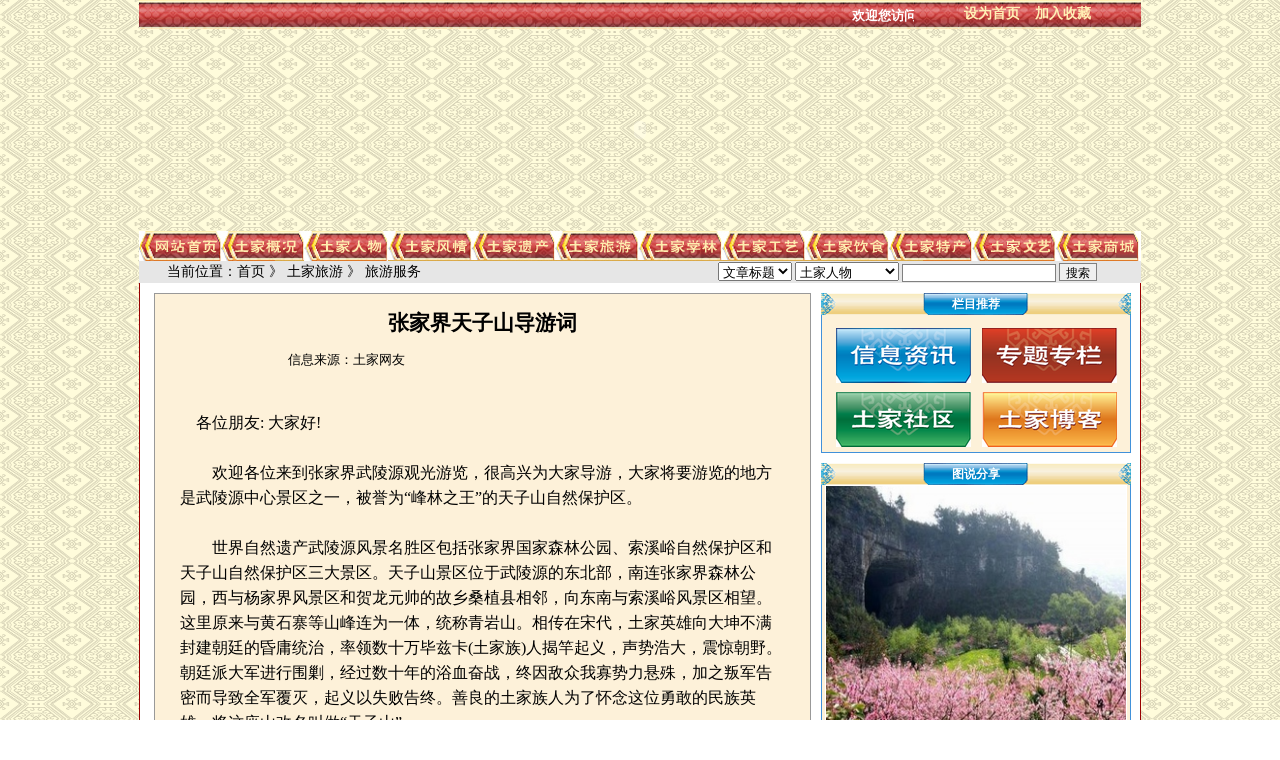

--- FILE ---
content_type: text/html
request_url: http://tujiazu.org.cn/contant.asp?channelid=4&classid=67&id=4680
body_size: 20174
content:
	
<head>
<meta http-equiv="Content-Type" content="text/html; charset=gb2312" />
<title>张家界天子山导游词--土家族文化网--传播土家族文化 传承土家族文明 传递土家族信息</title>
<meta name="keywords" content="土家族,土家族文化网,土家网,土家族网,恩施土家族,湘西土家族,铜仁土家族,重庆土家族,张家界旅游,土家族旅游,土家旅游,土家族饮食,土家饮食,毕兹卡,土家特产,土家族特产,土家工艺,土家服饰,土家民歌,土家族山歌,土家菜,土家族舞蹈,土家族摆手舞,土家风俗,土家习俗,土家文化,土家记忆,绣花鞋,土家女儿三件宝，西兰卡普,比兹卡">
<link href="include/style.css" rel="stylesheet" type="text/css" />
<link href="include/css.css" rel="stylesheet" type="text/css">
</head>

<body>

<table width="1002" border="0" align="center" cellpadding="0" cellspacing="0">
  <tr>
    <td width="775" height="29" valign="bottom" background="images/bg1.jpg" class="fontwrite" style="padding-bottom:0px">
	<marquee scrollamount='1' scrolldelay='60' direction= 'left' width='775'  height='24'  >
	<span style="font-family:'黑体'; font-size:13px">欢迎您访问土家族文化网  　今天是 <!--2026年1月28日 星期三--></span>
	&nbsp;<span id="pDate" >　</span><SCRIPT language=javascript src="js/timenl.js"></SCRIPT><script language="javascript">javascript:showDate();</script></marquee></td>
    <td width="227" align="center" background="images/bg1.jpg" class="fontwrite"><a href="#" onclick="this.style.behavior='url(#default#homepage)';this.sethomepage('http://www.tujiazu.org.cn');"><font color="#FFF0B5" style="font-family:'黑体'; font-size:14px" >设为首页</font></a>　  <a href="#" onclick="window.external.addFavorite('http://www.tujiazu.org.cn','土家族文化网')"><font color="#FFF0B5" style="font-family:'黑体'; font-size:14px">加入收藏</font></a></td>
  </tr>
  <tr>
    <td colspan="2"><object classid="clsid:D27CDB6E-AE6D-11cf-96B8-444553540000" codebase="http://download.macromedia.com/pub/shockwave/cabs/flash/swflash.cab#version=6,0,29,0" width="1002" height="202">
      <param name="movie" value="images/flash.swf">
      <param name="quality" value="high">
      <embed src="images/flash.swf" quality="high" pluginspage="http://www.macromedia.com/go/getflashplayer" type="application/x-shockwave-flash" width="1002" height="202"></embed>
    </object></td>
  </tr>
</table>
<SCRIPT language=JavaScript>
<!--

function MM_goToURL() { //v3.0
  var i, args=MM_goToURL.arguments; document.MM_returnValue = false;
  for (i=0; i<(args.length-1); i+=2) eval(args[i]+".location='"+args[i+1]+"'");
}
function JM_cc(ob){
var obj=MM_findObj(ob); if (obj) { 
obj.select();js=obj.createTextRange();js.execCommand("Copy");}
}

function MM_findObj(n, d) { //v4.0
  var p,i,x;  if(!d) d=document; if((p=n.indexOf("?"))>0&&parent.frames.length) {
    d=parent.frames[n.substring(p+1)].document; n=n.substring(0,p);}
  if(!(x=d[n])&&d.all) x=d.all[n]; for (i=0;!x&&i<d.forms.length;i++) x=d.forms[i][n];
  for(i=0;!x&&d.layers&&i<d.layers.length;i++) x=MM_findObj(n,d.layers[i].document);
  if(!x && document.getElementById) x=document.getElementById(n); return x;
}
//-->
</SCRIPT>
<SCRIPT language=JavaScript>
<!--

menuPrefix = 'menu';  // Prefix that all menu layers must start with
                      // All layers with this prefix will be treated
                      // as a part of the menu system.

var menuTree, mouseMenu, hideTimer, doHide;

function init() {
  ie4 = (document.all)?true:false;
  ns4 = (document.layers)?true:false;
  document.onmousemove = mouseMove;
  if (ns4) { document.captureEvents(Event.MOUSEMOVE); }
}

function expandMenu(menuContainer,subContainer,menuLeft,menuTop) {
    // Hide all submenus thats's not below the current level
    doHide = false;
  if (menuContainer != menuTree) {
      if (ie4) {
      var menuLayers = document.all.tags("DIV");
      for (i=0; i<menuLayers.length; i++) {
        if ((menuLayers[i].id.indexOf(menuContainer) != -1) && (menuLayers[i].id != menuContainer)) {
          hideObject(menuLayers[i].id);
        }
      }
    }
    else if (ns4) {
      for (i=0; i<document.layers.length; i++) {
        var menuLayer = document.layers[i];
        if ((menuLayer.id.indexOf(menuContainer) != -1) && (menuLayer.id != menuContainer)) {
          menuLayer.visibility = "hide";
        }
      }
    }
  }
  // If this is item has a submenu, display it, or it it's a toplevel menu, open it
  if (subContainer) {
    if ((menuLeft) && (menuTop)) {
        positionObject(subContainer,menuLeft,menuTop);
        hideAll();
    }
    else {
      if (ie4) {
          positionObject(subContainer, document.all[menuContainer].offsetWidth + document.all[menuContainer].style.pixelLeft - 10, mouseY);
      }
      else {
          positionObject(subContainer, document.layers[menuContainer].document.width + document.layers[menuContainer].left + 50, mouseY);
      }
    }
    showObject(subContainer);
    menuTree = subContainer;
  }
}

function showObject(obj) {
  if (ie4) { document.all[obj].style.visibility = "visible"; }
  else if (ns4) { document.layers[obj].visibility = "show";  }
}

function hideObject(obj) {
  if (ie4) { document.all[obj].style.visibility = "hidden"; }
  else if (ns4) { document.layers[obj].visibility = "hide"; }
}

function positionObject(obj,x,y) {
  if (ie4) {
    var foo = document.all[obj].style;
    foo.left = x;
    foo.top = y;
  }
  else if (ns4) {
    var foo = document.layers[obj];
    foo.left = x;
    foo.top = y;
   }
}

function hideAll() {
 if (ie4) {
    var menuLayers = document.all.tags("DIV");
    for (i=0; i<menuLayers.length; i++) {
      if (menuLayers[i].id.indexOf(menuPrefix) != -1) {
        hideObject(menuLayers[i].id);
      }
    }
  }
  else if (ns4) {
    for (i=0; i<document.layers.length; i++) {
      var menuLayer = document.layers[i];
      if (menuLayer.id.indexOf(menuPrefix) != -1) {
        hideObject(menuLayer.id);
      }
    }
  }
}

function hideMe(hide) {
    if (hide) {
        if (doHide) { hideAll(); }
    }
    else {
        doHide = true;
        hideTimer = window.setTimeout("hideMe(true);", 500);
    }
}

function mouseMove(e) {
  if (ie4) { mouseY = window.event.y; }
  if (ns4) { mouseY = e.pageY; }
}

function itemHover(obj,src,text,style) {
  if (ns4) {
    var text = '<nobr><a href="' + src + '" class="' + style + '">' + text + '<\/a><\/nobr>'
    obj.document.open();
    obj.document.write(text);
    obj.document.close();
  }
}
onload = init;
//-->
</SCRIPT>
<style type=text/css>
<!--
  .menu2                   {
	position: absolute;
	left: 0;
	top: 2;
	visibility: hidden;
	background: #FFFFFF;
	margin: 0px 0px;
	padding: 0px 0px;
	border: 1px silver solid;
	overflow: visible;
	clip:     rect(   );
}
.menu2 a:visited { font-family: "Tahoma"; font-size: 11px;
                             text-decoration: none; font-weight: normal;
                             color: #ffffff; background: #D54F58;
                             width: 70px; padding-left: 1px; ; line-height: 22px; border-color: #FFFFFF #666666 #333333 #999999; border-style: solid; border-top-width: 1px; border-right-width: 1px; border-bottom-width: 1px; border-left-width: 1px; clip:  rect(   )}
  .menu2 a:hover            { font-family: "Tahoma"; font-size: 11px;
                             text-decoration: none; font-weight: normal;
                             color: #D54F58; background: #FDEDAF;
                             width: 70px; padding-left: 1px; ; line-height: 22px; clip:  rect(   )}
  .menu2 .border            { border: 1px solid #F4F4F4;
                             border-bottom: 1px solid #808080;
                             border-right: 1px solid #808080; }
  .menu2 .text              { overflow: hidden;
                             width: 125px; height: 22px; }
  .menu2 .arrow             { overflow: hidden;
                             width: 15px; height: 12px;
                             padding-left: 5px; padding-top: 3px; }
  .menu2 .arrow img         { width: 6px; height: 7px;
                             border: 0px; }  .menu2 a { font-family: "Tahoma"; font-size: 11px;
                             text-decoration: none; font-weight: normal;width: 70px;
                             color: #ffffff; background: #D54F58;
                             width: 70px; padding-left: 1px;  ; clip:  rect(   ); border-color: #FFFFFF #666666 #333333 #999999; border-style: solid; border-top-width: 1px; border-right-width: 1px; border-bottom-width: 1px; border-left-width: 1px; line-height: 22px} .menu a:link {  width: 70px;color: #000000; text-decoration: none}

                 
.a {  font-size: 12px; text-decoration: none}
.a1 a:link {  color: #FFFFFF; text-decoration: none}
.a1 a:hover {  text-decoration: underline}
.a1 a:visited {  color: #FFFFFF; text-decoration: none}
-->
</style>
<table width="1002" border="0" align="center" cellpadding="0" cellspacing="0">
  <tr>
    <td><a href="index.asp" id="s" onMouseOut="hideMe();" onMouseOver="expandMenu(null,'menu10',getPos(this,'Left')+10,getPos(this,'Top')+this.offsetHeight);"><img src="images/sub_r2_c2.jpg" width="82" height="30" border="0" /></a></td>
	<td><a href="sub_tjgk.asp?channelid=1" onMouseOut="hideMe();" onMouseOver="expandMenu(null,'menu1',getPos(this,'Left')+10,getPos(this,'Top')+this.offsetHeight);"><img src="images/sub_r2_c5.jpg" width="83" height="30" border="0" /></a></td>
    <td><a href="sub_tjrw.asp?channelid=24" onMouseOut="hideMe();" onMouseOver="expandMenu(null,'menu0',getPos(this,'Left')+10,getPos(this,'Top')+this.offsetHeight);"><img src="images/sub_r2_c4.jpg" width="84" height="30" border="0" /></a></td>
    <td><a href="sub_tjfq.asp?channelid=2" onMouseOut="hideMe();" onMouseOver="expandMenu(null,'menu2',getPos(this,'Left')+10,getPos(this,'Top')+this.offsetHeight);"><img src="images/sub_r2_c6.jpg" width="83" height="30" border="0" /></a></td>
    <td><a href="sub_tjyc.asp?channelid=3" onMouseOut="hideMe();" onMouseOver="expandMenu(null,'menu3',getPos(this,'Left')+10,getPos(this,'Top')+this.offsetHeight);"><img src="images/sub_r2_c9.jpg" width="83" height="30" border="0" /></a></td>
    <td><a href="sub_tjly.asp?channelid=4" onMouseOut="hideMe();" onMouseOver="expandMenu(null,'menu4',getPos(this,'Left')+10,getPos(this,'Top')+this.offsetHeight);"><img src="images/sub_r2_c10.jpg" width="84" height="30" border="0" /></a></td>
    <td><a href="sub_tjxl.asp?channelid=5" onMouseOut="hideMe();" onMouseOver="expandMenu(null,'menu5',getPos(this,'Left')+10,getPos(this,'Top')+this.offsetHeight);"><img src="images/sub_r2_c13.jpg" width="83" height="30" border="0" /></a></td>
    <td><a href="sub_tjgy.asp?channelid=6" onMouseOut="hideMe();" onMouseOver="expandMenu(null,'menu6',getPos(this,'Left')+10,getPos(this,'Top')+this.offsetHeight);"><img src="images/sub_r2_c15.jpg" width="84" height="30" border="0" /></a></td>
    <td><a href="sub_tjys.asp?channelid=7" onMouseOut="hideMe();" onMouseOver="expandMenu(null,'menu7',getPos(this,'Left')+10,getPos(this,'Top')+this.offsetHeight);"><img src="images/sub_r2_c17.jpg" width="83" height="30" border="0" /></a></td>
    <td><a href="sub_tjtc.asp?channelid=8" onMouseOut="hideMe();" onMouseOver="expandMenu(null,'menu8',getPos(this,'Left')+10,getPos(this,'Top')+this.offsetHeight);"><img src="images/sub_r2_c18.jpg" width="84" height="30" border="0" /></a></td>
    <td><a href="sub_tjwy.asp?channelid=30" onMouseOut="hideMe();" onMouseOver="expandMenu(null,'menu9',getPos(this,'Left')+10,getPos(this,'Top')+this.offsetHeight);"><img src="images/sub_r2_c22.jpg" width="83" height="30" border="0" /></a></td>
    <td><img src="images/sub_r2_c21.jpg" width="84" height="30" /></td>
	<td width="2" bgcolor="#FFFFFF"></td>
  </tr>
</table>
<script language="JavaScript">
function getPos(el,sProp) { 
    var iPos =0
    while (el!=null) {
        iPos+=el["offset" + sProp]
        el = el.offsetParent
    }
    return iPos

}
</script>

<div id="menu0" class="menu2" onMouseOut="hideMe();" onMouseOver="expandMenu('menu1');" style="" align="center"> 
  
  <a href="sub_tjrwlist.asp?channelid=24&classid=148" onMouseOver="expandMenu('menu1');">人物特写</a><br>
  
  <a href="sub_tjrwlist.asp?channelid=24&classid=149" onMouseOver="expandMenu('menu2');">人物专访</a><br>
  
  <a href="sub_tjrwlist.asp?channelid=24&classid=150" onMouseOver="expandMenu('menu3');">人物名录</a><br>
  
  <a href="sub_tjrwlist.asp?channelid=24&classid=151" onMouseOver="expandMenu('menu4');">大家人物</a><br>
  
  <a href="sub_tjrwlist.asp?channelid=24&classid=152" onMouseOver="expandMenu('menu5');">土家博客</a><br>
  
  <a href="sub_tjrwlist.asp?channelid=24&classid=153" onMouseOver="expandMenu('menu6');">土家人在外</a><br>
  
  <a href="sub_tjrwlist.asp?channelid=24&classid=164" onMouseOver="expandMenu('menu7');">人物春秋</a><br>
  
  <a href="sub_tjrwlist.asp?channelid=24&classid=166" onMouseOver="expandMenu('menu8');">土家友人</a><br>
  
  <a href="sub_tjrwlist.asp?channelid=24&classid=219" onMouseOver="expandMenu('menu9');">真情故事</a><br>
  
</div>

<div id="menu1" class="menu2" onMouseOut="hideMe();" onMouseOver="expandMenu('menu1');" style="" align="center"> 
  
			<a href="contant_s.asp?channelid=1&classid=51" onMouseOver="expandMenu('menu1');">土家简介</a>
			
  <br>
  
  <a href="sub_tjgklist.asp?channelid=1&classid=52" onMouseOver="expandMenu('menu2');">族源族称</a>
  
  <br>
  
  <a href="sub_tjgklist.asp?channelid=1&classid=53" onMouseOver="expandMenu('menu3');">传统制度</a>
  
  <br>
  
  <a href="sub_tjgklist.asp?channelid=1&classid=54" onMouseOver="expandMenu('menu4');">语言文字</a>
  
  <br>
  
  <a href="sub_tjgklist.asp?channelid=1&classid=55" onMouseOver="expandMenu('menu5');">宗教信仰</a>
  
  <br>
  
  <a href="sub_tjgklist.asp?channelid=1&classid=61" onMouseOver="expandMenu('menu6');">知识博览</a>
  
  <br>
  
  <a href="sub_tjgklist.asp?channelid=1&classid=62" onMouseOver="expandMenu('menu7');">资料荟萃</a>
  
  <br>
  
</div>

<div id="menu2" class="menu2" onMouseOut="hideMe();" onMouseOver="expandMenu('menu1');" style="" align="center"> 
  
  <a href="sub_tjfqlist.asp?channelid=2&classid=6" onMouseOver="expandMenu('menu1');">礼仪服饰</a><br>
  
  <a href="sub_tjfqlist.asp?channelid=2&classid=7" onMouseOver="expandMenu('menu2');">岁时节令</a><br>
  
  <a href="sub_tjfqlist.asp?channelid=2&classid=8" onMouseOver="expandMenu('menu3');">风土民俗</a><br>
  
  <a href="sub_tjfqlist.asp?channelid=2&classid=9" onMouseOver="expandMenu('menu4');">婚丧嫁娶</a><br>
  
  <a href="sub_tjfqlist.asp?channelid=2&classid=10" onMouseOver="expandMenu('menu5');">歌舞民谣</a><br>
  
  <a href="sub_tjfqlist.asp?channelid=2&classid=12" onMouseOver="expandMenu('menu6');">医药体育</a><br>
  
</div>

<div id="menu3" class="menu2" onMouseOut="hideMe();" onMouseOver="expandMenu('menu1');" style="" align="center"> 
  
  <a href="sub_tjyclist.asp?channelid=3&classid=13" onMouseOver="expandMenu('menu1');">文产动态</a><br>
  
  <a href="sub_tjyclist.asp?channelid=3&classid=14" onMouseOver="expandMenu('menu2');">文化名片</a><br>
  
  <a href="sub_tjyclist.asp?channelid=3&classid=15" onMouseOver="expandMenu('menu3');">文化遗产</a><br>
  
  <a href="sub_tjyclist.asp?channelid=3&classid=16" onMouseOver="expandMenu('menu4');">非物遗产</a><br>
  
  <a href="sub_tjyclist.asp?channelid=3&classid=65" onMouseOver="expandMenu('menu5');">文化视野</a><br>
  
  <a href="sub_tjyclist.asp?channelid=3&classid=111" onMouseOver="expandMenu('menu6');">遗产名录</a><br>
  
  <a href="sub_tjyclist.asp?channelid=3&classid=112" onMouseOver="expandMenu('menu7');">传承人</a><br>
  
</div>

<div id="menu4" class="menu2" onMouseOut="hideMe();" onMouseOver="expandMenu('menu1');" style="" align="center"> 
  
  <a href="sub_tjlylist.asp?channelid=4&classid=17" onMouseOver="expandMenu('menu1');">名胜景观</a><br>
  
  <a href="sub_tjlylist.asp?channelid=4&classid=19" onMouseOver="expandMenu('menu2');">景点推荐</a><br>
  
  <a href="sub_tjlylist.asp?channelid=4&classid=18" onMouseOver="expandMenu('menu3');">路线推荐</a><br>
  
  <a href="sub_tjlylist.asp?channelid=4&classid=20" onMouseOver="expandMenu('menu4');">乡土游记</a><br>
  
  <a href="sub_tjlylist.asp?channelid=4&classid=72" onMouseOver="expandMenu('menu5');">特色旅游</a><br>
  
  <a href="sub_tjlylist.asp?channelid=4&classid=113" onMouseOver="expandMenu('menu6');">旅游资讯</a><br>
  
</div>

<div id="menu5" class="menu2" onMouseOut="hideMe();" onMouseOver="expandMenu('menu1');" style="" align="center"> 
  
  <a href="sub_tjxllist.asp?channelid=5&classid=21" onMouseOver="expandMenu('menu1');">社会发展</a><br>
  
  <a href="sub_tjxllist.asp?channelid=5&classid=22" onMouseOver="expandMenu('menu2');">文化教育</a><br>
  
  <a href="sub_tjxllist.asp?channelid=5&classid=23" onMouseOver="expandMenu('menu3');">田野调查</a><br>
  
  <a href="sub_tjxllist.asp?channelid=5&classid=24" onMouseOver="expandMenu('menu4');">产业开发</a><br>
  
  <a href="sub_tjxllist.asp?channelid=5&classid=25" onMouseOver="expandMenu('menu5');">事象研究</a><br>
  
  <a href="sub_tjxllist.asp?channelid=5&classid=26" onMouseOver="expandMenu('menu6');">艺术音乐</a><br>
  
</div>

<div id="menu6" class="menu2" onMouseOut="hideMe();" onMouseOver="expandMenu('menu1');" style="z-index:1" align="center"> 
  
  <a href="sub_tjgylist.asp?channelid=6&classid=27" onMouseOver="expandMenu('menu1');">织绵布艺</a><br>
  
  <a href="sub_tjgylist.asp?channelid=6&classid=28" onMouseOver="expandMenu('menu2');">刺绣艺品</a><br>
  
  <a href="sub_tjgylist.asp?channelid=6&classid=29" onMouseOver="expandMenu('menu3');">藤竹木艺</a><br>
  
  <a href="sub_tjgylist.asp?channelid=6&classid=30" onMouseOver="expandMenu('menu4');">奇石根雕</a><br>
  
  <a href="sub_tjgylist.asp?channelid=6&classid=76" onMouseOver="expandMenu('menu5');">美术工艺</a><br>
  
  <a href="sub_tjgylist.asp?channelid=6&classid=77" onMouseOver="expandMenu('menu6');">工艺资讯</a><br>
  
		<iframe src="javascript:false" style="position:absolute; visibility:inherit; top:0px; left:0px; width:70px; height:400px; z-index:-1; filter='progid:DXImageTransform.Microsoft.Alpha(style=0,opacity=0)';"></iframe>
</div>

<div id="menu7" class="menu2" onMouseOut="hideMe();" onMouseOver="expandMenu('menu1');" style="z-index:1" align="center"> 
  
  <a href="sub_tjyslist.asp?channelid=7&classid=85" onMouseOver="expandMenu('menu1');">饮食资讯</a><br>
  
  <a href="sub_tjyslist.asp?channelid=7&classid=31" onMouseOver="expandMenu('menu2');">特色佳肴</a><br>
  
  <a href="sub_tjyslist.asp?channelid=7&classid=32" onMouseOver="expandMenu('menu3');">茶俗品茗</a><br>
  
  <a href="sub_tjyslist.asp?channelid=7&classid=33" onMouseOver="expandMenu('menu4');">咂酒土酿</a><br>
  
  <a href="sub_tjyslist.asp?channelid=7&classid=88" onMouseOver="expandMenu('menu5');">饮食典故</a><br>
  
  <a href="sub_tjyslist.asp?channelid=7&classid=89" onMouseOver="expandMenu('menu6');">家常食谱</a><br>
  
  <a href="sub_tjyslist.asp?channelid=7&classid=157" onMouseOver="expandMenu('menu7');">风味小吃</a><br>
  
		<iframe src="javascript:false" style="position:absolute; visibility:inherit; top:0px; left:0px; width:70px; height:400px; z-index:-1; filter='progid:DXImageTransform.Microsoft.Alpha(style=0,opacity=0)';"></iframe>
</div>

<div id="menu8" class="menu2" onMouseOut="hideMe();" onMouseOver="expandMenu('menu1');" style=" z-index:1" align="center"> 
  
  <a href="sub_tjtclist.asp?channelid=8&classid=35" onMouseOver="expandMenu('menu1');">野菜杂粮</a><br>
  
  <a href="sub_tjtclist.asp?channelid=8&classid=36" onMouseOver="expandMenu('menu2');">茶叶饮品</a><br>
  
  <a href="sub_tjtclist.asp?channelid=8&classid=37" onMouseOver="expandMenu('menu3');">休闲食品</a><br>
  
  <a href="sub_tjtclist.asp?channelid=8&classid=38" onMouseOver="expandMenu('menu4');">熏腊制品</a><br>
  
  <a href="sub_tjtclist.asp?channelid=8&classid=39" onMouseOver="expandMenu('menu5');">酱腌干菜</a><br>
  
  <a href="sub_tjtclist.asp?channelid=8&classid=40" onMouseOver="expandMenu('menu6');">特色蔬果</a><br>
  
  <a href="sub_tjtclist.asp?channelid=8&classid=41" onMouseOver="expandMenu('menu7');">药材保健</a><br>
  
  <a href="sub_tjtclist.asp?channelid=8&classid=42" onMouseOver="expandMenu('menu8');">特色水产</a><br>
  
		<iframe src="javascript:false" style="position:absolute; visibility:inherit; top:0px; left:0px; width:70px; height:400px; z-index:-1; filter='progid:DXImageTransform.Microsoft.Alpha(style=0,opacity=0)';"></iframe>
</div>

<div id="menu9" class="menu2" onMouseOut="hideMe();" onMouseOver="expandMenu('menu1');" style=" z-index:1" align="center"> 
  
  <a href="sub_tjwylist.asp?channelid=30&classid=249" onMouseOver="expandMenu('menu1');">访谈特写</a><br>
  
  <a href="sub_tjwylist.asp?channelid=30&classid=236" onMouseOver="expandMenu('menu2');">评说天地</a><br>
  
  <a href="sub_tjwylist.asp?channelid=30&classid=233" onMouseOver="expandMenu('menu3');">散文诗歌</a><br>
  
  <a href="sub_tjwylist.asp?channelid=30&classid=238" onMouseOver="expandMenu('menu4');">书画欣赏</a><br>
  
  <a href="sub_tjwylist.asp?channelid=30&classid=239" onMouseOver="expandMenu('menu5');">工艺收藏</a><br>
  
  <a href="sub_tjwy1list.asp?channelid=30&classid=252" onMouseOver="expandMenu('menu6');">作品分享</a><br>
  
  <a href="sub_tjwy1list.asp?channelid=30&classid=250" onMouseOver="expandMenu('menu7');">好书共享</a><br>
  
  <a href="sub_tjwy1list.asp?channelid=30&classid=241" onMouseOver="expandMenu('menu8');">作家档案</a><br>
  
  <a href="sub_tjwy1list.asp?channelid=30&classid=240" onMouseOver="expandMenu('menu9');">艺术家档案</a><br>
  
  <a href="sub_tjwy1list.asp?channelid=30&classid=251" onMouseOver="expandMenu('menu10');">摄影家档案</a><br>
  
		<iframe src="javascript:false" style="position:absolute; visibility:inherit; top:0px; left:0px; width:70px; height:400px; z-index:-1; filter='progid:DXImageTransform.Microsoft.Alpha(style=0,opacity=0)';"></iframe>
</div>

<div id="menu10" class="menu2" onMouseOut="hideMe();" onMouseOver="expandMenu('menu1');" style="" align="center"> 
  <a href="sub_tjzt.asp?channelid=26" >专　题</a><br>
  <a href="#" >文　艺</a><br>
  <a href="sub_tjtplist.asp" >图　片</a><br>
   <a href="sub_tjsplist.asp" >视　频</a><br>
		
</div>



<table width="1002" height="22" border="0" align="center" cellpadding="0" cellspacing="0">
	
	<tr>
	  <td height="22" align="left" bgcolor="#E6E6E6" class="font14bold">　　当前位置：首页 》 土家旅游 》 旅游服务</td>
	  <td width="423" align="right" bgcolor="#E6E6E6" class="font12">  <table width="100%" border="0" cellpadding="0" cellspacing="0">
    <form name="form1" method="post" action="searchlist.asp">
	<tr>
      <td><select name="lb" id="lb">
        <option value="1">文章标题</option>
        <option value="2">文章内容</option>
      </select>
        <select name="classid" id="classid">
		  <option value="24">土家人物</option>
		  
			<option value="148">&nbsp;&nbsp;├人物特写</option> 
			
			<option value="149">&nbsp;&nbsp;├人物专访</option> 
			
			<option value="150">&nbsp;&nbsp;├人物名录</option> 
			
			<option value="151">&nbsp;&nbsp;├大家人物</option> 
			
			<option value="152">&nbsp;&nbsp;├土家博客</option> 
			
			<option value="153">&nbsp;&nbsp;├土家人在外</option> 
			
			<option value="164">&nbsp;&nbsp;├人物春秋</option> 
			
			<option value="166">&nbsp;&nbsp;├土家友人</option> 
			
			<option value="219">&nbsp;&nbsp;├真情故事</option> 
			
		  <option value="24">土家概况</option>
		  
			<option value="51">&nbsp;&nbsp;├土家简介</option> 
			
			<option value="52">&nbsp;&nbsp;├族源族称</option> 
			
			<option value="53">&nbsp;&nbsp;├传统制度</option> 
			
			<option value="54">&nbsp;&nbsp;├语言文字</option> 
			
			<option value="55">&nbsp;&nbsp;├宗教信仰</option> 
			
			<option value="61">&nbsp;&nbsp;├知识博览</option> 
			
			<option value="62">&nbsp;&nbsp;├资料荟萃</option> 
			
		  <option value="24">土家风情</option>
		  
			<option value="6">&nbsp;&nbsp;├礼仪服饰</option> 
			
			<option value="7">&nbsp;&nbsp;├岁时节令</option> 
			
			<option value="8">&nbsp;&nbsp;├风土民俗</option> 
			
			<option value="9">&nbsp;&nbsp;├婚丧嫁娶</option> 
			
			<option value="10">&nbsp;&nbsp;├歌舞民谣</option> 
			
			<option value="12">&nbsp;&nbsp;├医药体育</option> 
			
		  <option value="24">土家遗产</option>
		  
			<option value="13">&nbsp;&nbsp;├文产动态</option> 
			
			<option value="14">&nbsp;&nbsp;├文化名片</option> 
			
			<option value="15">&nbsp;&nbsp;├文化遗产</option> 
			
			<option value="16">&nbsp;&nbsp;├非物遗产</option> 
			
			<option value="65">&nbsp;&nbsp;├文化视野</option> 
			
			<option value="111">&nbsp;&nbsp;├遗产名录</option> 
			
			<option value="112">&nbsp;&nbsp;├传承人</option> 
			
		  <option value="24">土家旅游</option>
		  
			<option value="17">&nbsp;&nbsp;├名胜景观</option> 
			
			<option value="19">&nbsp;&nbsp;├景点推荐</option> 
			
			<option value="18">&nbsp;&nbsp;├路线推荐</option> 
			
			<option value="20">&nbsp;&nbsp;├乡土游记</option> 
			
			<option value="72">&nbsp;&nbsp;├特色旅游</option> 
			
			<option value="113">&nbsp;&nbsp;├旅游资讯</option> 
			
		  <option value="24">土家学林</option>
		  
			<option value="21">&nbsp;&nbsp;├社会发展</option> 
			
			<option value="22">&nbsp;&nbsp;├文化教育</option> 
			
			<option value="23">&nbsp;&nbsp;├田野调查</option> 
			
			<option value="24">&nbsp;&nbsp;├产业开发</option> 
			
			<option value="25">&nbsp;&nbsp;├事象研究</option> 
			
			<option value="26">&nbsp;&nbsp;├艺术音乐</option> 
			
		  <option value="24">土家工艺</option>
		  
			<option value="27">&nbsp;&nbsp;├织绵布艺</option> 
			
			<option value="28">&nbsp;&nbsp;├刺绣艺品</option> 
			
			<option value="29">&nbsp;&nbsp;├藤竹木艺</option> 
			
			<option value="30">&nbsp;&nbsp;├奇石根雕</option> 
			
			<option value="76">&nbsp;&nbsp;├美术工艺</option> 
			
			<option value="77">&nbsp;&nbsp;├工艺资讯</option> 
			
		  <option value="24">土家饮食</option>
		  
			<option value="85">&nbsp;&nbsp;├饮食资讯</option> 
			
			<option value="31">&nbsp;&nbsp;├特色佳肴</option> 
			
			<option value="32">&nbsp;&nbsp;├茶俗品茗</option> 
			
			<option value="33">&nbsp;&nbsp;├咂酒土酿</option> 
			
			<option value="88">&nbsp;&nbsp;├饮食典故</option> 
			
			<option value="89">&nbsp;&nbsp;├家常食谱</option> 
			
			<option value="157">&nbsp;&nbsp;├风味小吃</option> 
			
		  <option value="24">土家特产</option>
		  
			<option value="35">&nbsp;&nbsp;├野菜杂粮</option> 
			
			<option value="36">&nbsp;&nbsp;├茶叶饮品</option> 
			
			<option value="37">&nbsp;&nbsp;├休闲食品</option> 
			
			<option value="38">&nbsp;&nbsp;├熏腊制品</option> 
			
			<option value="39">&nbsp;&nbsp;├酱腌干菜</option> 
			
			<option value="40">&nbsp;&nbsp;├特色蔬果</option> 
			
			<option value="41">&nbsp;&nbsp;├药材保健</option> 
			
			<option value="42">&nbsp;&nbsp;├特色水产</option> 
				  	  	  	  	  	  	  	  
        </select>
        <input name="keyword" type="text" id="keyword">
      <input type="submit" name="Submit" value="搜索"></td>
    </tr>
	</form>
  </table>


	  </td>
	</tr>
</table>
<table width="1002" border="0" align="center" cellpadding="0" cellspacing="0">
  <tr>
    <td align="left" valign="top"><table width="1002" border="0" align="center" cellpadding="0" cellspacing="0">
      <tr>
        <td align="center" valign="top" bgcolor="#FFFFFF" style="border-left:1px solid #990000; border-right:1px solid #990000;"><table width="100%" border="0" cellspacing="0" cellpadding="0">
              <tr>
                <td align="right" valign="top"><table width="97%" border="0" cellspacing="0" cellpadding="0">
                  <tr>
                    <td height="10"></td>
                  </tr>
                </table>
                  <table width="98%" border="0" cellpadding="15" cellspacing="1" bgcolor="#999999">
                    <tr>
                      <td align="left" valign="top" bgcolor="#FDF1D9" class="font12">
                          <table width="97%" border="0" align="center" cellpadding="0" cellspacing="0">
                            <tr>
                              <td height="25" align="center" valign="top" class="fontsub16" style="font-size:21px; font-weight:bold; font-family:黑体 "><span class="fontsub16" style="font-size:21px; font-weight:bold; font-family:黑体 ">张家界天子山导游词</span></td>
                            </tr>
                            <tr>
                              <td height="10" align="center" valign="top" class="font12"></td>
                            </tr>
                            <tr>
                              <td height="300" align="left" valign="top" class="font13" style="line-height:25px;"><P>&nbsp;&nbsp;&nbsp;&nbsp;&nbsp;&nbsp;&nbsp;&nbsp;&nbsp;&nbsp;&nbsp;&nbsp;&nbsp;&nbsp;&nbsp;&nbsp;&nbsp;&nbsp;&nbsp;&nbsp;&nbsp;&nbsp;&nbsp;&nbsp;&nbsp;&nbsp;&nbsp;&nbsp;&nbsp;&nbsp;&nbsp;&nbsp;&nbsp;&nbsp;&nbsp; 信息来源：土家网友</P>
<P><FONT face=宋体 size=3><BR>&nbsp;&nbsp;&nbsp; 各位朋友:&nbsp;大家好!&nbsp; <BR><BR>　　欢迎各位来到张家界武陵源观光游览，很高兴为大家导游，大家将要游览的地方是武陵源中心景区之一，被誉为“峰林之王”的天子山自然保护区。&nbsp; <BR><BR>　　世界自然遗产武陵源风景名胜区包括张家界国家森林公园、索溪峪自然保护区和天子山自然保护区三大景区。天子山景区位于武陵源的东北部，南连张家界森林公园，西与杨家界风景区和贺龙元帅的故乡桑植县相邻，向东南与索溪峪风景区相望。这里原来与黄石寨等山峰连为一体，统称青岩山。相传在宋代，土家英雄向大坤不满封建朝廷的昏庸统治，率领数十万毕兹卡(土家族)人揭竿起义，声势浩大，震惊朝野。朝廷派大军进行围剿，经过数十年的浴血奋战，终因敌众我寡势力悬殊，加之叛军告密而导致全军覆灭，起义以失败告终。善良的土家族人为了怀念这位勇敢的民族英雄，将这座山改名叫做“天子山”。&nbsp; <BR><BR>　　从索溪峪上天子山有两条游道:一条是从“十里画廊”步行，经“宝塔峰”到“卧龙岭”，看完“西海石林”后到达“天子阁”山顶。另一条则是乘坐天子山索道。&nbsp; <BR><BR>　　天子山风景秀丽，气候宜人，举目远眺，千山万壑尽收眼底。整个景区由石家檐、茶盘塔、老屋场、凤栖山、黄龙泉等五条游览线构成，面积67平方千米，海拔最高处天子峰1262米，景区内建有平坦的步行游道达16千米。下面请大家徒步漫游，用心体会这“扩大的盆景，缩小的仙境”，欣赏那“峰林之王”的无穷魅力。&nbsp; <BR><BR>　　大家现在来到了神堂湾。神堂湾是武陵源景区最为神秘的地方。相传向王天子当年兵败时曾率数十骑撤退至此，想到无数将士血染疆场，自己多年心血付之东流，仰天长叹，拍马跳下万丈悬崖，身后的将士们也跟着跳下……一场轰轰烈烈的土家族农民起义最终失败了。许多年以后，一个雷雨交加的日子，几个老百姓途经此地时，却听见从悬崖下面传出人喊马嘶的声音，同时还有各种兵器碰击声。这种情景在以后的若干年中也时有发生，据说这是向王天子兵败后不服，在山谷里继续操练兵马，以图东山再起。听当地山民介绍，神堂湾共有岩墩九级，有人曾经想进山探险，但才下到四五十丈深的第四级，就是一片漆黑，阴风怒号，还伴着各种凄厉的叫声，使人毛骨悚然，魂飞天外。1968年解放军某部为采灵芝等贵重药材，带上枪，利用绳索等工具，也只下到六墩就不敢下去了，因为从六墩往下看，还是阴森恐怖、深不见底，用望远镜往下看，还能看见巨大的蟒蛇和各种野兽。“神堂湾”从此以后便成为无人涉足的神秘世界。&nbsp; <BR><BR>　　从“神堂湾”往回走约500米，便是有名的“点将台”，相传向王天子当年曾在此地操练马、步、水三军，登台点将，发号施令，那是何等的威风!请大家仔细观察山下的一座座石峰，粗看是杂乱无章，细看则是井然有序，它们一个个气宇轩昂，精神抖擞，威武壮观，整齐严肃，不正像是即将出征的将士吗?这不禁令人想起了宋代著名的词人苏轼的《题西林寺壁》=“横看成岭侧成峰，远近高低各不同，不识庐山真面貌，只缘身在此山中。”&nbsp; <BR><BR>　　前面是贺龙公园，建在石家檐东侧云青岩上，1985年筹建，1986年落成剪彩。贺龙公园是整个武陵源惟一的一处大型人文景观，占地面积约3公顷。这里居高临下，视野广阔，环顾四方，景色绝佳。公园的园名曾先后由胡耀邦、江泽民题写，园内有胡耀邦、彭真、廖汉生等人的题词。进人公园，首先映人眼帘的就是贺龙铜像，它高6.5米，包括战马重达9吨多，是中国近百年来的伟人中最大最重的一尊铜像，它是由广州美术学院著名教授、著名雕塑家潘鹤设计，由广东佛山球墨铸铁研究所浇铸安装。整个铜像犹如高高耸立的武陵奇峰一般。&nbsp; <BR><BR>　　铜像背后的不远处，便是“云青岩”观景台，从这里可以观赏到“西海石林”。西海是名副其实的山的海洋，上千座山峰风起云涌般展现在眼底，鳞次栉比，巍峨壮观。这里还可以根据不同的季节和天气而欣赏到天子山的“四大奇观”——石林、日出、云瀑、冬雪。&nbsp; <BR><BR>　　瞻仰了贺龙元帅，继续游览天子山的石林奇观。请大家看前方的不远处，有一排秀丽精致的石峰，上粗下细，形如笔杆，并立如削，参差相连。这便是武陵源“十大绝景”之一的“御笔峰”，相传向王天子兵败以后，曾焚毁所有文稿，当他看到这几支御笔时，想到曾经用它们批阅公文，指挥千军万马，如今功败垂成，自己又有何颜面面对家乡父老，于是悲愤地将几支御笔掷落于山谷之中。然而笔通灵气，落地成峰，形成了“御笔峰”。如果在红霞满天的时候来看，御笔熠熠生辉，笔尖还残留着几点朱红墨迹。1994年，国家邮电部发行的“武陵源”邮票和首日封，1999年发行的“张家界国际森林保护节”和“张家界‘穿越天门’国际飞行大奖赛”纪念封，2000年发行的“纪念江泽民总书记为张家界题词五周年”纪念封以及武陵源门票图案，都是用“御笔峰”作背景的。&nbsp; <BR><BR>　　各位朋友，接下来请大家到“御笔峰”观景台的对面，来欣赏“天女献花”的秀丽吧。请大家注意对面山岭的中部，在朦胧的云雾中有一个美女的倩影在云雾中亭亭玉立。她头别发簪，怀抱花篮，面如满月，嘴含微笑，正深情地把朵朵鲜花撒向人间，因而称之为“天女献花”。传说她是玉帝的小女儿，因眷恋人间景色，偷偷带走天宫的花篮私自下凡，边走边抛洒鲜花，据说这满山遍野的奇花异卉都是她留下来的。由于小仙女私自下凡，惹怒了玉帝，玉帝一怒之下将她贬落人间，于是，她便成了这里的花神，日夜守护着这片美丽的净土!&nbsp; <BR><BR>　　天子山的风景是迷人的，这里的民风也是淳朴的，这里有看不完的风景，讲不完的故事，难怪有人评价天子山为“谁人识得天子面，归来不看天下山”。愿天子山的景色留给大家的是永远美好的回忆，希望大家下次再来天子山观光旅游。&nbsp; <BR>　</FONT></P></td>
                            </tr>
                          </table>
                        
                          <br>
                          <table width="97%" border="0" align="center" cellpadding="5" cellspacing="0" bgcolor="#e2e2e2">
                            <tr>
                              <td height="26" class="font14bold"><strong><font style="font-family:黑体"> 相关文章</font></strong></td>
                            </tr>
                            
                            <tr>
                              <td>·<a href="contant.asp?channelid=4&classid=67&id=4681" target="_blank" class="a2">张家界黄石寨导游词</a></td>
                            </tr>
                            
                            <tr>
                              <td>·<a href="contant.asp?channelid=0&classid=103&id=3467" target="_blank" class="a2">首届中国国际文化旅游节将于十月在张家界举行</a></td>
                            </tr>
                            
                            <tr>
                              <td>·<a href="contant.asp?channelid=3&classid=14&id=3421" target="_blank" class="a2">张家界三千奇峰八百秀水</a></td>
                            </tr>
                            
                            <tr>
                              <td>·<a href="contant.asp?channelid=4&classid=19&id=3397" target="_blank" class="a2">张家界天门山国家森林公园</a></td>
                            </tr>
                            
                            <tr>
                              <td>·<a href="contant.asp?channelid=4&classid=72&id=3396" target="_blank" class="a2">张家界-阿凡达-哈利路亚山揭秘之旅</a></td>
                            </tr>
                            
                            <tr>
                              <td>·<a href="contant.asp?channelid=4&classid=18&id=3395" target="_blank" class="a2">张家界宝峰湖江垭自驾四日游</a></td>
                            </tr>
                            
                            <tr>
                              <td>·<a href="contant.asp?channelid=4&classid=18&id=3194" target="_blank" class="a2">张家界猛洞河漂流四日游</a></td>
                            </tr>
                            
                            <tr>
                              <td>·<a href="contant.asp?channelid=4&classid=18&id=2757" target="_blank" class="a2">张家界浪漫蜜月精华四日游</a></td>
                            </tr>
                            
                            <tr>
                              <td>·<a href="contant.asp?channelid=4&classid=18&id=2756" target="_blank" class="a2">张家界湘西三日游</a></td>
                            </tr>
                            
                            <tr>
                              <td>·<a href="contant.asp?channelid=4&classid=18&id=2566" target="_blank" class="a2">张家界天子山天门山三日游</a></td>
                            </tr>
                            
                        </table></td>
                    </tr>
                  </table>
                  <table width="97%" border="0" cellspacing="0" cellpadding="0">
                    <tr>
                      <td height="10"></td>
                    </tr>
                  </table>
                  <table width="96%" border="0" align="center" cellpadding="0" cellspacing="0">
                    <tr>
                      <td align="right"><p class="font12bold"> <a href="info.asp?classid=134" target="_blank">版权与免责声明</a> | <a href="bbs/index.asp" target="_blank"><span class="fontred14">进入论坛</span></a></p></td>
                    </tr>
                  </table></td>
                <td width="10">&nbsp;</td>
                <td width="319" align="left" valign="top"><table width="97%" border="0" cellspacing="0" cellpadding="0">
                  <tr>
                    <td height="10"></td>
                  </tr>
                </table>
                  <table width="310" border="0" cellspacing="0" cellpadding="0">
                    <tr>
                      <td height="22" align="center" valign="middle" background="images/blue1.gif" class="fontwrite"><div align="center" class="fontwrite"><a href="sub_tjfqlist.asp?channelid=2&classid=107" class="fontwrite">栏目推荐</a></div></td>
                    </tr>
                  </table>
                  <table width="310" border="0" cellpadding="0" cellspacing="0" bgcolor="#990000">
                    <tr>
                      <td align="left" valign="top" background="images/sub_r6_c3.jpg" class="font12"><table width="100%" border="0" cellpadding="5" cellspacing="0" class="tableblue">
                          <tr>
                            <td height="137" align="center" bgcolor="#FDF1D9" class="font12"><table width="292" height="127" border="0" cellpadding="0" cellspacing="0">
                                <tr>
                                  <td align="center" valign="middle"><a href="http://www.tujiazu.org.cn/sub_xxzxlist.asp?channelid=0&classid=59"><img src="images/xxzx.jpg" width="135" height="55" border="0"></a></td>
                                  <td align="center" valign="middle"><a href="http://www.tujiazu.org.cn/sub_tjzt.asp?channelid=26"><img src="images/zl1.jpg" width="135" height="55" border="0"></a></td>
                                </tr>
                                <tr>
                                  <td height="55" align="center" valign="middle"><a href="http://www.tujiazu.org.cn/bbs/index.asp"><img src="images/tjsq.jpg" width="135" height="55" border="0" /></a></td>
                                  <td align="center" valign="middle"><a href="http://www.tujiazu.org.cn/sub_tjrwlist.asp?channelid=24&classid=152"><img src="images/tjbk.jpg" width="135" height="55" border="0" /></a></td>
                                </tr>
                            </table></td>
                          </tr>
                      </table></td>
                    </tr>
                  </table>
                  <table width="97%" border="0" cellspacing="0" cellpadding="0">
                    <tr>
                      <td height="10"></td>
                    </tr>
                  </table>
                  <table width="310" border="0" cellspacing="0" cellpadding="0">
                    <tr>
                      <td height="22" align="center" valign="middle" background="images/blue1.gif" class="fontwrite"><div align="center" class="fontwrite">图说分享</div></td>
                    </tr>
                  </table>
                  <table width="310" border="0" cellpadding="0" cellspacing="0" bgcolor="#FDF1D9" class="tableblue">
                    <tr>
                      <td align="center" valign="top" class="font12">
                      <SCRIPT language=JavaScript>
var imgWidth=300;              //图片宽
var imgHeight=248;             //图片高
var textFromHeight=21;         //焦点字框高度 (单位为px)
var textStyle="texttitle";           //焦点字class style (不是连接class)
var textLinkStyle="texttitle"; //焦点字连接class style
var buttonLineOn="#f60";           //button下划线on的颜色
var buttonLineOff="#000";          //button下划线off的颜色
var TimeOut=5000;              //每张图切换时间 (单位毫秒);
var imgUrl=new Array(); 
var imgLink=new Array();
var imgtext=new Array();
var imgAlt=new Array();
var adNum=0;
//焦点字框高度样式表 开始
document.write('<style type="text/css">');
document.write('#focuseFrom{width:'+(imgWidth+2)+';margin: 0px; padding:0px;height:'+(imgHeight+textFromHeight)+'px; overflow:hidden;}');
document.write('#txtFrom{height:'+textFromHeight+'px;line-height:'+textFromHeight+'px;width:'+imgWidth+'px;overflow:hidden;}');
document.write('#imgTitle{width:'+imgWidth+';top:-'+(textFromHeight+14)+'px;height:18px}');
document.write('</style>');
document.write('<div id="focuseFrom">');
//焦点字框高度样式表 结束

imgUrl[1]='admin/userfiles/201082920494364656.jpg';
imgtext[1]='<a href=contant.asp?channelid=4&classid=67&id=3412 target="_blank" class=linkblack><strong>恩施土司城解说词</strong></a>';
imgLink[1]='contant.asp?channelid=4&classid=67&id=3412';
imgAlt[1]='恩施土司城解说词';

imgUrl[2]='admin/userfiles/201082920552856412.jpg';
imgtext[2]='<a href=contant.asp?channelid=4&classid=67&id=3064 target="_blank" class=linkblack><strong>酉阳桃花源景区门票</strong></a>';
imgLink[2]='contant.asp?channelid=4&classid=67&id=3064';
imgAlt[2]='酉阳桃花源景区门票';

imgUrl[3]='admin/userfiles/201082920532881927.jpg';
imgtext[3]='<a href=contant.asp?channelid=4&classid=67&id=2910 target="_blank" class=linkblack><strong>张家界天门山导游词</strong></a>';
imgLink[3]='contant.asp?channelid=4&classid=67&id=2910';
imgAlt[3]='张家界天门山导游词';

imgUrl[4]='admin/userfiles/201082920482180419.jpg';
imgtext[4]='<a href=contant.asp?channelid=4&classid=67&id=2804 target="_blank" class=linkblack><strong>张家界凤凰景点门票</strong></a>';
imgLink[4]='contant.asp?channelid=4&classid=67&id=2804';
imgAlt[4]='张家界凤凰景点门票';



function changeimg(n)
{
adNum=n;
window.clearInterval(theTimer);
adNum=adNum-1;
nextAd();
}
function goUrl(){
window.open(imgLink[adNum],'_blank');
}
//NetScape开始
if (navigator.appName == "Netscape")
{
document.write('<style type="text/css">');
document.write('.buttonDiv{height:4px;width:21px;}');
document.write('</style>');
function nextAd(){
if(adNum<(imgUrl.length-1))adNum++;
else adNum=1;
theTimer=setTimeout("nextAd()", TimeOut);
document.images.imgInit.src=imgUrl[adNum];
document.images.imgInit.alt=imgAlt[adNum];	
document.getElementById('focustext').innerHTML=imgtext[adNum];
document.getElementById('imgLink').href=imgLink[adNum];
}
document.write('<a id="imgLink" href="'+imgLink[1]+'" target=_blank class="p1"><img src="'+imgUrl[1]+'" name="imgInit" width='+imgWidth+' height='+imgHeight+' border=1 alt="'+imgAlt[1]+'" class="imgClass"></a><div id="txtFrom"><span id="focustext" class="'+textStyle+'">'+imgtext[1]+'</span></div>')
document.write('<div id="imgTitle">');
document.write('<div id="imgTitle_down">');
//数字按钮代码开始
for(var i=1;i<imgUrl.length;i++){document.write('<a href="javascript:changeimg('+i+')" class="button" style="cursor:hand" title="'+imgAlt[i]+'">'+i+'</a>');}
//数字按钮代码结束
document.write('</div>');
document.write('</div>');
document.write('</div>');
nextAd();
}
//NetScape结束
//IE开始
else
{
var count=0;
for (i=1;i<imgUrl.length;i++) {
if( (imgUrl[i]!="") && (imgLink[i]!="")&&(imgtext[i]!="")&&(imgAlt[i]!="") ) {
count++;
} else {
break;
}
}
function playTran(){
if (document.all)
imgInit.filters.revealTrans.play();		
}
var key=0;
function nextAd(){
if(adNum<count)adNum++ ;
else adNum=1;
if( key==0 ){
key=1;
} else if (document.all){
imgInit.filters.revealTrans.Transition=23;
imgInit.filters.revealTrans.apply();
playTran();
}
document.images.imgInit.src=imgUrl[adNum];
document.images.imgInit.alt=imgAlt[adNum];	
document.getElementById('link'+adNum).style.background=buttonLineOn;
for (var i=1;i<=count;i++)
{
if (i!=adNum){document.getElementById('link'+i).style.background=buttonLineOff;}
}	
focustext.innerHTML=imgtext[adNum];
theTimer=setTimeout("nextAd()", TimeOut);
}
document.write('<a target=_self href="javascript:goUrl()"><img style="FILTER: revealTrans(duration=1,transition=5);" src="javascript:nextAd()" width='+imgWidth+' height='+imgHeight+' border=0 vspace="0" name=imgInit class="imgClass"></a><br>');
document.write('<div id="txtFrom"><span id="focustext" class="'+textStyle+'"></span></div>');
document.write('<div id="imgTitle">');
document.write(' <div id="imgTitle_down"> <a class="trans"></a>');
//数字按钮代码开始
for(var i=1;i<imgUrl.length;i++){document.write('<a id="link'+i+'"  href="javascript:changeimg('+i+')" class="button" style="cursor:hand" title="'+imgAlt[i]+'" onFocus="this.blur()">'+i+'</a>');}
//数字按钮代码结束
document.write('</div>');
document.write('</div>');
document.write('</div>');
document.write('</div>');
}
//IE结束
			  </SCRIPT>
			  <script type="text/javascript">
		javascript:nextAd()
		</script>                      </td>
                    </tr>
                  </table>
                  <table width="97%" border="0" cellpadding="0" cellspacing="0" >
                    <tr>
                      <td height="10"></td>
                    </tr>
                  </table>
                  
                  <table width="97%" border="0" cellspacing="0" cellpadding="0">
                    <tr>
                      <td height="10">
                        <img src="admin/bill/201073011535258128.jpg" width="310" height="128" border="0" />
                        
                      </td>
                    </tr>
                  </table>
                  <table width="97%" border="0" cellspacing="0" cellpadding="0">
                    <tr>
                      <td height="10"></td>
                    </tr>
                  </table>
                  
                  <table width="310" border="0" cellspacing="0" cellpadding="0">
                    <tr>
                      <td height="22" align="center" valign="middle" background="images/blue1.gif" class="fontwrite"><div align="center" class="fontwrite"><a href="sub_tjfqlist.asp?channelid=2&classid=108" class="fontwrite">最新文章</a></div></td>
                    </tr>
                  </table>
                  <table width="310" border="0" cellpadding="0" cellspacing="0" bgcolor="#990000" class="tableblue">
                    <tr>
                      <td align="left" valign="top" bgcolor="#FDF1D9" class="font12">
                        ·<a href="contant.asp?channelid=4&classid=19&id=6384" target="_blank" class="a3">
                          美丽的土家山寨酉阳庙溪村
                          </a>
                        
                        <br />
                        
                        ·<a href="contant.asp?channelid=4&classid=17&id=6376" target="_blank" class="a3">
                          酉水河畔河湾土家山寨
                          </a>
                        
                        <br />
                        
                        ·<a href="contant.asp?channelid=4&classid=113&id=6353" target="_blank" class="a3">
                          铜仁市将用半年时间在香港开展旅游产品立体
                          </a>
                        
                        <br />
                        
                        ·<a href="contant.asp?channelid=4&classid=113&id=6138" target="_blank" class="a3">
                          张家界大峡谷风景区春节黄金周接待创“双赢
                          </a>
                        
                        <br />
                        
                        ·<a href="contant.asp?channelid=4&classid=67&id=6134" target="_blank" class="a3">
                          咸丰坪坝营旅游攻略
                          </a>
                        
                        <br />
                        
                        ·<a href="contant.asp?channelid=4&classid=20&id=6065" target="_blank" class="a3">
                          如母亲般温柔的盐池温泉
                          </a>
                        
                        <br />
                        
                        ·<a href="contant.asp?channelid=4&classid=17&id=5940" target="_blank" class="a3">
                          边城茶峒
                          </a>
                        
                        <br />
                        
                        ·<a href="contant.asp?channelid=4&classid=20&id=5906" target="_blank" class="a3">
                          一蓑烟雨入画来
                          </a>
                        
                        <br />
                                              </td>
                    </tr>
                  </table>
                  <table width="97%" border="0" cellspacing="0" cellpadding="0">
                    <tr>
                      <td height="10"></td>
                    </tr>
                  </table>
                  <table width="310" border="0" cellspacing="0" cellpadding="0">
                    <tr>
                      <td height="22" align="center" valign="middle" background="images/blue1.gif" class="fontwrite"><div align="center" class="fontwrite"><a href="sub_tjfqlist.asp?channelid=2&classid=109" class="fontwrite">推荐阅读</a></div></td>
                    </tr>
                  </table>
                  <table width="310" border="0" cellpadding="0" cellspacing="0" bgcolor="#990000" class="tableblue">
                    <tr>
                      <td align="left" valign="top" bgcolor="#FDF1D9" class="font12">
                          <table width="100%" border="0" cellspacing="0" cellpadding="5">
                            
                            <tr>
                              
                              <td align="center"><a href="contant.asp?channelid=4&classid=114&id=439" target="_blank"><img src="admin/userfiles/20107271422683235.jpg" width="138" height="98" border="0" style="margin-bottom:5px; border:1px solid #666666; "/></a><br />
                                  <a href="contant.asp?channelid=4&classid=114&id=439" target="_blank" class="a3">
                                  乌江古纤道
                                </a></td>
                              
                              <td align="center"><a href="contant.asp?channelid=4&classid=19&id=600" target="_blank"><img src="admin/userfiles/200895931937742.jpg" width="138" height="98" border="0" style="margin-bottom:5px; border:1px solid #666666; "/></a><br />
                                  <a href="contant.asp?channelid=4&classid=19&id=600" target="_blank" class="a3">
                                  梵净山敕赐碑
                                </a></td>
                              
                            </tr>
                            
                            <tr>
                              
                              <td align="center"><a href="contant.asp?channelid=4&classid=19&id=2767" target="_blank"><img src="admin/userfiles/201081045160141.jpg" width="138" height="98" border="0" style="margin-bottom:5px; border:1px solid #666666; "/></a><br />
                                  <a href="contant.asp?channelid=4&classid=19&id=2767" target="_blank" class="a3">
                                  湘西永顺芙蓉镇
                                </a></td>
                              
                              <td align="center"><a href="contant.asp?channelid=4&classid=19&id=2768" target="_blank"><img src="admin/userfiles/20104202143122544.jpg" width="138" height="98" border="0" style="margin-bottom:5px; border:1px solid #666666; "/></a><br />
                                  <a href="contant.asp?channelid=4&classid=19&id=2768" target="_blank" class="a3">
                                  湘西里耶古城
                                </a></td>
                              
                            </tr>
                            
                          </table>
                        
                          <table width="100%" border="0" cellspacing="0" cellpadding="5">
                            <tr>
                              <td colspan="2" class="font12">
                                ·<a href="contant.asp?channelid=4&classid=114&id=3732" target="_blank" class="a3">
                                  情满梵净月镜山
                                  </a>　
                                
                                <br />
                                
                                ·<a href="contant.asp?channelid=4&classid=113&id=3390" target="_blank" class="a3">
                                  梵净山连续三年荣膺中国十大避暑名山
                                  </a>　
                                
                                <br />
                                
                                ·<a href="contant.asp?channelid=4&classid=17&id=3387" target="_blank" class="a3">
                                  宣恩彭家寨
                                  </a>　
                                
                                <br />
                                
                                ·<a href="contant.asp?channelid=4&classid=114&id=2090" target="_blank" class="a3">
                                  渝东南武陵山民族地区旅游业发展现状问题...
                                  </a>　
                                
                                <br />
                                
                                ·<a href="contant.asp?channelid=4&classid=114&id=1648" target="_blank" class="a3">
                                  张家界走向世界的秘密
                                  </a>　
                                
                                <br />
                                
                                ·<a href="contant.asp?channelid=4&classid=114&id=1611" target="_blank" class="a3">
                                  关于清江流域旅游业发展的思考
                                  </a>　
                                
                                <br />
                                
                                ·<a href="contant.asp?channelid=4&classid=114&id=1313" target="_blank" class="a3">
                                  浅论湘西民族文化旅游资源的开发
                                  </a>　
                                
                                <br />
                                                              </td>
                            </tr>
                          </table>
                      </td>
                    </tr>
                  </table>
                  <table width="97%" border="0" cellspacing="0" cellpadding="0">
                    <tr>
                      <td height="10"></td>
                    </tr>
                  </table>
                  
                  <table width="97%" border="0" cellspacing="0" cellpadding="0">
                    <tr>
                      
                      <td height="10">
                        <a href="http://www.3shui.com/anli/enshi/" target="_blank"><img src="admin/bill/201092222303880917.jpg" width="140" height="118" border="0" /></a>
                        
                      </td>
                      
                    </tr>
                  </table>
                  <table width="97%" border="0" cellspacing="0" cellpadding="0">
                    <tr>
                      <td height="10"></td>
                    </tr>
                  </table>
                  
                  <table width="310" border="0" cellspacing="0" cellpadding="0">
                    <tr>
                      <td height="22" align="center" valign="middle" background="images/blue1.gif" class="fontwrite"><div align="center" class="fontwrite"><a href="sub_tjfqlist.asp?channelid=2&classid=109" class="fontwrite">热点关注</a></div></td>
                    </tr>
                  </table>
                  <table width="310" border="0" cellpadding="0" cellspacing="0" bgcolor="#990000" class="tableblue">
                    <tr>
                      <td align="left" valign="top" bgcolor="#FDF1D9" class="font12">
                        &nbsp;&nbsp;<img src="images/n1.gif" style=" margin-top:3px;"><a href="contant.asp?channelid=4&classid=18&id=3398" target="_blank" class="a3">
                          黔江小南海酉阳桃花源龚滩古镇三日游
                          </a>
                        
                        <br />
                        
                        &nbsp;&nbsp;<img src="images/n2.gif" style=" margin-top:3px;"><a href="contant.asp?channelid=4&classid=72&id=3396" target="_blank" class="a3">
                          张家界-阿凡达-哈利路亚山揭秘之旅
                          </a>
                        
                        <br />
                        
                        &nbsp;&nbsp;<img src="images/n3.gif" style=" margin-top:3px;"><a href="contant.asp?channelid=4&classid=18&id=3395" target="_blank" class="a3">
                          张家界宝峰湖江垭自驾四日游
                          </a>
                        
                        <br />
                        
                        &nbsp;&nbsp;<img src="images/n4.gif" style=" margin-top:3px;"><a href="contant.asp?channelid=4&classid=114&id=2460" target="_blank" class="a3">
                          论少数民族文化创新与湘西旅游核心竞争力
                          </a>
                        
                        <br />
                        
                        &nbsp;&nbsp;<img src="images/n5.gif" style=" margin-top:3px;"><a href="contant.asp?channelid=4&classid=72&id=1616" target="_blank" class="a3">
                          红二六军团会师纪念馆
                          </a>
                        
                        <br />
                        
                        &nbsp;&nbsp;<img src="images/n6.gif" style=" margin-top:3px;"><a href="contant.asp?channelid=4&classid=114&id=1599" target="_blank" class="a3">
                          梵净山西线旅游开发的调查与建议
                          </a>
                        
                        <br />
                        
                        &nbsp;&nbsp;<img src="images/n7.gif" style=" margin-top:3px;"><a href="contant.asp?channelid=4&classid=114&id=1009" target="_blank" class="a3">
                          发展恩施州旅游的几点思考
                          </a>
                        
                        <br />
                        
                        &nbsp;&nbsp;<img src="images/n8.gif" style=" margin-top:3px;"><a href="contant.asp?channelid=4&classid=114&id=766" target="_blank" class="a3">
                          乌江山峡旅游的困境与突围
                          </a>
                        
                        <br />
                                              </td>
                    </tr>
                </table></td>
              </tr>
            </table>
            <table width="100%" border="0" cellspacing="0" cellpadding="0">
              <tr>
                <td width="1000" align="center" valign="top">
                  <table width="94%" border="0" cellspacing="0" cellpadding="0">
  <tr>
    <td height="10"></td>
  </tr>
</table>
<table width="854" border="0" align="center" cellpadding="0" cellspacing="0">
  <tr>
    <td height="26" align="center" valign="middle" background="images/index_r53_c3_1.jpg" class="font12">
	
	<a href="info.asp?classid=122" target="_blank"><b>关于我们</b></a>　|　
	<a href="info.asp?classid=123" target="_blank"><b>网站介绍</b></a>　|　
	<a href="info.asp?classid=124" target="_blank"><b>管理团队</b></a>　|　
	<a href="linkapply.asp" target="_blank"><b>申请链接</b></a>　|　
	<a href="info.asp?classid=126" target="_blank"><b>欢迎投稿</b></a>　|　
	<a href="info.asp?classid=127" target="_blank"><b>网站声明</b></a>　|　
	<a href="info.asp?classid=128" target="_blank"><b>联系我们</b></a>　|　
	<a href="info.asp?classid=209" target="_blank"><b>网站大事记</b></a>
	<br /></td>
  </tr>
  <tr></tr>
</table>
</td>
              </tr>
          </table></td>
      </tr>
    </table></td>
  </tr>
</table>
<table width="1002" border="0" align="center" cellpadding="0" cellspacing="0">
  <tr>
    <td height="71" align="center" background="images/index_r54_c3.jpg" bgcolor="#c51402" class="fontwrite" style=" background-repeat:repeat-x">
	  <P align=center>版权所有：北京瑞武陵文化发展中心&nbsp;&nbsp;&nbsp;服务热线：15811366188&nbsp;QQ：649158369&nbsp;&nbsp;&nbsp; 邮箱：<A href="mailto:649158369@.com">649158369@.com</A>&nbsp;&nbsp;&nbsp;&nbsp; <BR>本网站部分资源来源于网络或书报杂志，版权归作者所有或者来源机构所有，如果涉及任何版权方面的问题，请与我们联系。<BR><SPAN id=IcpNo>京ICP备13015328号-2&nbsp; 北京市公安局备案号110105005973</SPAN></P> <a href="https://beian.miit.gov.cn/" target="_blank">京ICP备13015328号-2</a>
<script src="http://s16.cnzz.com/stat.php?id=1314141&web_id=1314141&show=pic" language="JavaScript"></script>
<a href="http://webscan.360.cn/index/checkwebsite/url/www.tujiazu.org.cn"><img border="0" src="http://img.webscan.360.cn/status/pai/hash/6b6b56d503ffba252e23e23d6ecdc1f9"/></a>
	</td>
  </tr>
</table>

</body>
</html>


--- FILE ---
content_type: text/css
request_url: http://tujiazu.org.cn/include/style.css
body_size: 986
content:
body {
	margin-left: 0px;
	margin-top: 0px;
	margin-right: 0px;
	margin-bottom: 0px;
	background-image:url(../images/bg.gif);
	font-size:12px;
	font-family: 宋体;
}
.tdline{
border:1px solid #666666;
}
a{ font-size:12px;}
a.a1:link,a.a1:visited,a.a1:hover,a.a1:active{ font-size:13px;}
.fontsmall {
	font-family: 宋体;
	font-size: 10px;
	font-style: normal;
	line-height: 22px;
	color: #333;
}
.font12bold {
	font-family: 宋体;
	font-size: 12px;
	font-style: normal;
	line-height: 22px;
	color: #000;
	font-weight:bold;
}
a.font12bold:link,a.font12bold:visited,a.font12bold:hover,a.font12bold:active {
font-family: 宋体;
	font-size: 14px;
	font-style: normal;
	line-height: 22px;
	color: #004BA3;
	font-weight:bold;
}

.fontwrite{
    font-family: 宋体;
	font-size: 12px;
	font-style: normal;	
	font-weight:bold;
	line-height: 22px;
	color: #fff;
}
a.fontwrite:link,a.fontwrite:visited,a.fontwrite:hover,a.fontwrite:active {
	font-family: 宋体;
	font-size: 12px;
	font-style: normal;	
	font-weight:bold;
	line-height: 22px;
	color: #fff;
}

a.fontblue:link,a.fontblue:visited,a.fontblue:hover,a.fontblue:active {
	font-family: 宋体;
	font-size: 12px;
	font-style: normal;	
	font-weight:bold;
	line-height: 22px;
	color: #428EDA;
}

a.fontred:link,a.fontred:visited,a.fontred:hover,a.fontred:active {
	font-family: 宋体;
	font-size: 12px;
	font-style: normal;	
	font-weight:bold;
	line-height: 22px;
	color: #AC2F17;
}

a.fontyellow:link,a.fontyellow:visited,a.fontyellow:hover,a.fontyellow:active {
	font-family: 宋体;
	font-size: 12px;
	font-style: normal;	
	font-weight:bold;
	 
	color: #F7CF7B;
}

.font12 {
	font-family: 宋体;
	font-size: 12px;
	font-style: normal;
	line-height: 22px;
	 
}
.font13 {
	font-family: 宋体;
	font-size: 13px;
	font-style: normal;
	line-height: 22px;
	 
}

.font14 {
	font-family: 宋体;
	font-size: 14px;
	font-style: normal;
}

.font14bold {
	font-family: 宋体;
	font-size: 14px;
	font-style: normal;
	 
}

.font16 {
	font-family: 宋体;
	font-size: 16px;
	font-style: normal;
}

.fontred12{
	font-family: 宋体;
	font-size: 12px;	
	line-height: 22px;
	font-style:normal;
	color:red;
}

.fontred14{
	font-family: 宋体;
	font-size: 14px;	
	font-style:normal;
	color: red;
	font-weight:bold;
}
a.fontsub14:link,a.fontsub14:visited,a.fontsub14:hover,a.fontsub14:active{
	font-family: 黑体;
	font-size: 14px;	
	font-style:normal;
	color:#684711;
	font-weight:bold;
}
a, a:link, a:visited, a:active { text-decoration: none; color:#333; }
  a:hover { color:#0000FF;  }
  
a.white:link, a.white:visited, a.white:active { font-size: 12px;text-decoration: none; color:#fff; }
a.white:hover { font-size: 12px;text-decoration: underline; color:#fff;  } 
  
form{margin:0px}
input{
border:1px solid #808080;height:18; font-size: 12px;
}

a.a2:link, a.a2:visited, a.a2:active { text-decoration: none; color:#004BA3; font-size: 14px;}
  a.a2:hover { color:#FF0000;font-size: 14px  }
  
a.a3:link, a.a3:visited, a.a3:active { text-decoration: none; color:#004BA3; font-size: 13px;}
  a.a3:hover { color:#FF0000;font-size: 13px  } 
  
.tableblue{border-bottom:1px solid #4191DA; border-left:1px solid #4191DA; border-right:1px solid #4191DA;}   

.tablered{border-bottom:1px solid #B6452F; border-left:1px solid #B6452F; border-right:1px solid #B6452F;}  

.tablered_1{border-left:1px solid #B6452F; border-right:1px solid #B6452F;} 

--- FILE ---
content_type: text/css
request_url: http://tujiazu.org.cn/include/css.css
body_size: 773
content:
body{text-align:center;}
td{font-size:12px}
.texttitle {COLOR: #C10001}
.texttitle  A:link {COLOR: #C10001; TEXT-DECORATION: none}
.texttitle A:visited {COLOR: #C10001; TEXT-DECORATION: none}
.texttitle A:hover {COLOR: #C10001; TEXT-DECORATION: underline}
.texttitle A:active {COLOR: #C10001; TEXT-DECORATION: none}

#imgTitle {
	FILTER: ALPHA(opacity=70); LEFT: 0px; OVERFLOW: hidden; POSITION: relative; TEXT-ALIGN: left
}
#imgTitle_up {
	LEFT: 0px; HEIGHT: 1px; TEXT-ALIGN: left
}
#imgTitle_down {
	LEFT: 0px; TEXT-ALIGN: right
}
.imgClass {
	BORDER-RIGHT: #fff 1px solid; BORDER-TOP: #fff 1px solid; BORDER-LEFT: #fff 1px solid; BORDER-BOTTOM: #fff 1px solid
}
#txtFrom {
	VERTICAL-ALIGN: middle; PADDING-TOP: 2px; TEXT-ALIGN: center
}
.button {
	PADDING-RIGHT: 7px; PADDING-LEFT: 7px; BACKGROUND: #7b7b63; PADDING-BOTTOM: 2px; MARGIN: 0px; FONT: bold 9px sans-serif; BORDER-LEFT: #fff 1px solid; PADDING-TOP: 2px; TEXT-DECORATION: none
}
A.button {
	COLOR: #ffffff; FONT-FAMILY: sans-serif; BACKGROUND-COLOR: #000000; TEXT-DECORATION: none
}
A.button:link {
	COLOR: #ffffff; FONT-FAMILY: sans-serif; BACKGROUND-COLOR: #000000; TEXT-DECORATION: none
}
A.button:visited {
	COLOR: #ffffff; FONT-FAMILY: sans-serif; BACKGROUND-COLOR: #000000; TEXT-DECORATION: none
}
A.button:hover {
	BACKGROUND: #fff; COLOR: #fff; FONT-FAMILY: sans-serif; TEXT-DECORATION: none
}
.buttonDiv {
	BACKGROUND: #000000; FLOAT: left; VERTICAL-ALIGN: middle; WIDTH: 21px; HEIGHT: 1px; TEXT-ALIGN: center
}
.trans {
	FILTER: progid:DXImageTransform.Microsoft.Alpha(startX=0, startY=0, finishX=100, finishY=100,style=1,opacity=0,finishOpacity=40); WIDTH: 90px; BACKGROUND-COLOR: #000
}